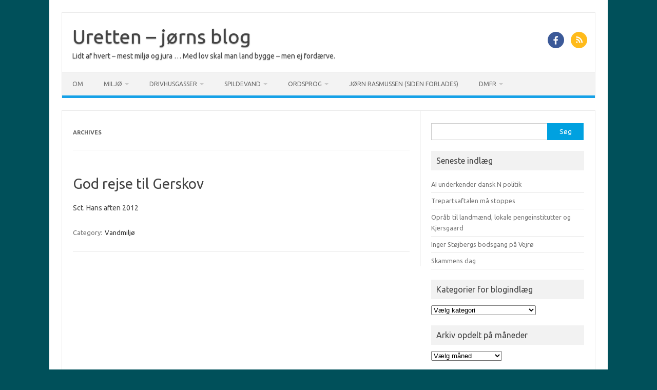

--- FILE ---
content_type: text/html; charset=UTF-8
request_url: https://uretten.dk/type/gallery/
body_size: 15735
content:
<!DOCTYPE html>
<!--[if IE 7]>
<html class="ie ie7" lang="da-DK">
<![endif]-->
<!--[if IE 8]>
<html class="ie ie8" lang="da-DK">
<![endif]-->
<!--[if !(IE 7) | !(IE 8)  ]><!-->
<html lang="da-DK">
<!--<![endif]-->
<head>
<meta charset="UTF-8">
<meta name="viewport" content="width=device-width, initial-scale=1">
<link rel="profile" href="https://gmpg.org/xfn/11">
<link rel="pingback" href="https://uretten.dk/xmlrpc.php" />
<!--[if lt IE 9]>
<script src="https://uretten.dk/wp-content/themes/iconic-one/js/html5.js" type="text/javascript"></script>
<![endif]-->
<meta name='robots' content='index, follow, max-image-preview:large, max-snippet:-1, max-video-preview:-1' />

	<!-- This site is optimized with the Yoast SEO plugin v26.8 - https://yoast.com/product/yoast-seo-wordpress/ -->
	<title>Galleri Archives - Uretten - jørns blog</title>
	<link rel="canonical" href="https://uretten.dk/type/gallery/" />
	<meta property="og:locale" content="da_DK" />
	<meta property="og:type" content="article" />
	<meta property="og:title" content="Galleri Archives - Uretten - jørns blog" />
	<meta property="og:url" content="https://uretten.dk/type/gallery/" />
	<meta property="og:site_name" content="Uretten - jørns blog" />
	<meta property="og:image" content="https://uretten.dk/wp-content/uploads/2017/09/hotyv-270x300.gif" />
	<meta property="og:image:width" content="270" />
	<meta property="og:image:height" content="300" />
	<meta property="og:image:type" content="image/gif" />
	<meta name="twitter:card" content="summary_large_image" />
	<script type="application/ld+json" class="yoast-schema-graph">{"@context":"https://schema.org","@graph":[{"@type":"CollectionPage","@id":"https://uretten.dk/type/gallery/","url":"https://uretten.dk/type/gallery/","name":"Galleri Archives - Uretten - jørns blog","isPartOf":{"@id":"https://uretten.dk/#website"},"breadcrumb":{"@id":"https://uretten.dk/type/gallery/#breadcrumb"},"inLanguage":"da-DK"},{"@type":"BreadcrumbList","@id":"https://uretten.dk/type/gallery/#breadcrumb","itemListElement":[{"@type":"ListItem","position":1,"name":"Hjem","item":"https://uretten.dk/"},{"@type":"ListItem","position":2,"name":"Galleri"}]},{"@type":"WebSite","@id":"https://uretten.dk/#website","url":"https://uretten.dk/","name":"Uretten - jørns blog","description":"Lidt af hvert - mest miljø og jura ... Med lov skal man land bygge - men ej fordærve.","publisher":{"@id":"https://uretten.dk/#/schema/person/0c0bcc57d60c11cad712a0ed471e4ccf"},"potentialAction":[{"@type":"SearchAction","target":{"@type":"EntryPoint","urlTemplate":"https://uretten.dk/?s={search_term_string}"},"query-input":{"@type":"PropertyValueSpecification","valueRequired":true,"valueName":"search_term_string"}}],"inLanguage":"da-DK"},{"@type":["Person","Organization"],"@id":"https://uretten.dk/#/schema/person/0c0bcc57d60c11cad712a0ed471e4ccf","name":"Jørn Rasmussen (admin)","image":{"@type":"ImageObject","inLanguage":"da-DK","@id":"https://uretten.dk/#/schema/person/image/","url":"https://uretten.dk/wp-content/uploads/Jorn-Rasmussen-45x35-stakit-baggrund.jpg","contentUrl":"https://uretten.dk/wp-content/uploads/Jorn-Rasmussen-45x35-stakit-baggrund.jpg","width":420,"height":526,"caption":"Jørn Rasmussen (admin)"},"logo":{"@id":"https://uretten.dk/#/schema/person/image/"},"sameAs":["https://www.facebook.com/jornrass/","https://www.youtube.com/channel/UCG9dbPZ5F8HU_Wuu7UxHFLQ"]}]}</script>
	<!-- / Yoast SEO plugin. -->


<link rel='dns-prefetch' href='//fonts.googleapis.com' />
<link rel="alternate" type="application/rss+xml" title="Uretten - jørns blog &raquo; Feed" href="https://uretten.dk/feed/" />
<link rel="alternate" type="application/rss+xml" title="Uretten - jørns blog &raquo;-kommentar-feed" href="https://uretten.dk/comments/feed/" />
<link rel="alternate" type="application/rss+xml" title="Uretten - jørns blog &raquo; Galleri Format Feed" href="https://uretten.dk/type/gallery/feed/" />
<style id='wp-img-auto-sizes-contain-inline-css' type='text/css'>
img:is([sizes=auto i],[sizes^="auto," i]){contain-intrinsic-size:3000px 1500px}
/*# sourceURL=wp-img-auto-sizes-contain-inline-css */
</style>

<style id='wp-emoji-styles-inline-css' type='text/css'>

	img.wp-smiley, img.emoji {
		display: inline !important;
		border: none !important;
		box-shadow: none !important;
		height: 1em !important;
		width: 1em !important;
		margin: 0 0.07em !important;
		vertical-align: -0.1em !important;
		background: none !important;
		padding: 0 !important;
	}
/*# sourceURL=wp-emoji-styles-inline-css */
</style>
<link rel='stylesheet' id='wp-block-library-css' href='https://uretten.dk/wp-includes/css/dist/block-library/style.min.css?ver=8779c51d2197933a972b9f46b18f2f84' type='text/css' media='all' />
<style id='global-styles-inline-css' type='text/css'>
:root{--wp--preset--aspect-ratio--square: 1;--wp--preset--aspect-ratio--4-3: 4/3;--wp--preset--aspect-ratio--3-4: 3/4;--wp--preset--aspect-ratio--3-2: 3/2;--wp--preset--aspect-ratio--2-3: 2/3;--wp--preset--aspect-ratio--16-9: 16/9;--wp--preset--aspect-ratio--9-16: 9/16;--wp--preset--color--black: #000000;--wp--preset--color--cyan-bluish-gray: #abb8c3;--wp--preset--color--white: #ffffff;--wp--preset--color--pale-pink: #f78da7;--wp--preset--color--vivid-red: #cf2e2e;--wp--preset--color--luminous-vivid-orange: #ff6900;--wp--preset--color--luminous-vivid-amber: #fcb900;--wp--preset--color--light-green-cyan: #7bdcb5;--wp--preset--color--vivid-green-cyan: #00d084;--wp--preset--color--pale-cyan-blue: #8ed1fc;--wp--preset--color--vivid-cyan-blue: #0693e3;--wp--preset--color--vivid-purple: #9b51e0;--wp--preset--gradient--vivid-cyan-blue-to-vivid-purple: linear-gradient(135deg,rgb(6,147,227) 0%,rgb(155,81,224) 100%);--wp--preset--gradient--light-green-cyan-to-vivid-green-cyan: linear-gradient(135deg,rgb(122,220,180) 0%,rgb(0,208,130) 100%);--wp--preset--gradient--luminous-vivid-amber-to-luminous-vivid-orange: linear-gradient(135deg,rgb(252,185,0) 0%,rgb(255,105,0) 100%);--wp--preset--gradient--luminous-vivid-orange-to-vivid-red: linear-gradient(135deg,rgb(255,105,0) 0%,rgb(207,46,46) 100%);--wp--preset--gradient--very-light-gray-to-cyan-bluish-gray: linear-gradient(135deg,rgb(238,238,238) 0%,rgb(169,184,195) 100%);--wp--preset--gradient--cool-to-warm-spectrum: linear-gradient(135deg,rgb(74,234,220) 0%,rgb(151,120,209) 20%,rgb(207,42,186) 40%,rgb(238,44,130) 60%,rgb(251,105,98) 80%,rgb(254,248,76) 100%);--wp--preset--gradient--blush-light-purple: linear-gradient(135deg,rgb(255,206,236) 0%,rgb(152,150,240) 100%);--wp--preset--gradient--blush-bordeaux: linear-gradient(135deg,rgb(254,205,165) 0%,rgb(254,45,45) 50%,rgb(107,0,62) 100%);--wp--preset--gradient--luminous-dusk: linear-gradient(135deg,rgb(255,203,112) 0%,rgb(199,81,192) 50%,rgb(65,88,208) 100%);--wp--preset--gradient--pale-ocean: linear-gradient(135deg,rgb(255,245,203) 0%,rgb(182,227,212) 50%,rgb(51,167,181) 100%);--wp--preset--gradient--electric-grass: linear-gradient(135deg,rgb(202,248,128) 0%,rgb(113,206,126) 100%);--wp--preset--gradient--midnight: linear-gradient(135deg,rgb(2,3,129) 0%,rgb(40,116,252) 100%);--wp--preset--font-size--small: 13px;--wp--preset--font-size--medium: 20px;--wp--preset--font-size--large: 36px;--wp--preset--font-size--x-large: 42px;--wp--preset--spacing--20: 0.44rem;--wp--preset--spacing--30: 0.67rem;--wp--preset--spacing--40: 1rem;--wp--preset--spacing--50: 1.5rem;--wp--preset--spacing--60: 2.25rem;--wp--preset--spacing--70: 3.38rem;--wp--preset--spacing--80: 5.06rem;--wp--preset--shadow--natural: 6px 6px 9px rgba(0, 0, 0, 0.2);--wp--preset--shadow--deep: 12px 12px 50px rgba(0, 0, 0, 0.4);--wp--preset--shadow--sharp: 6px 6px 0px rgba(0, 0, 0, 0.2);--wp--preset--shadow--outlined: 6px 6px 0px -3px rgb(255, 255, 255), 6px 6px rgb(0, 0, 0);--wp--preset--shadow--crisp: 6px 6px 0px rgb(0, 0, 0);}:where(.is-layout-flex){gap: 0.5em;}:where(.is-layout-grid){gap: 0.5em;}body .is-layout-flex{display: flex;}.is-layout-flex{flex-wrap: wrap;align-items: center;}.is-layout-flex > :is(*, div){margin: 0;}body .is-layout-grid{display: grid;}.is-layout-grid > :is(*, div){margin: 0;}:where(.wp-block-columns.is-layout-flex){gap: 2em;}:where(.wp-block-columns.is-layout-grid){gap: 2em;}:where(.wp-block-post-template.is-layout-flex){gap: 1.25em;}:where(.wp-block-post-template.is-layout-grid){gap: 1.25em;}.has-black-color{color: var(--wp--preset--color--black) !important;}.has-cyan-bluish-gray-color{color: var(--wp--preset--color--cyan-bluish-gray) !important;}.has-white-color{color: var(--wp--preset--color--white) !important;}.has-pale-pink-color{color: var(--wp--preset--color--pale-pink) !important;}.has-vivid-red-color{color: var(--wp--preset--color--vivid-red) !important;}.has-luminous-vivid-orange-color{color: var(--wp--preset--color--luminous-vivid-orange) !important;}.has-luminous-vivid-amber-color{color: var(--wp--preset--color--luminous-vivid-amber) !important;}.has-light-green-cyan-color{color: var(--wp--preset--color--light-green-cyan) !important;}.has-vivid-green-cyan-color{color: var(--wp--preset--color--vivid-green-cyan) !important;}.has-pale-cyan-blue-color{color: var(--wp--preset--color--pale-cyan-blue) !important;}.has-vivid-cyan-blue-color{color: var(--wp--preset--color--vivid-cyan-blue) !important;}.has-vivid-purple-color{color: var(--wp--preset--color--vivid-purple) !important;}.has-black-background-color{background-color: var(--wp--preset--color--black) !important;}.has-cyan-bluish-gray-background-color{background-color: var(--wp--preset--color--cyan-bluish-gray) !important;}.has-white-background-color{background-color: var(--wp--preset--color--white) !important;}.has-pale-pink-background-color{background-color: var(--wp--preset--color--pale-pink) !important;}.has-vivid-red-background-color{background-color: var(--wp--preset--color--vivid-red) !important;}.has-luminous-vivid-orange-background-color{background-color: var(--wp--preset--color--luminous-vivid-orange) !important;}.has-luminous-vivid-amber-background-color{background-color: var(--wp--preset--color--luminous-vivid-amber) !important;}.has-light-green-cyan-background-color{background-color: var(--wp--preset--color--light-green-cyan) !important;}.has-vivid-green-cyan-background-color{background-color: var(--wp--preset--color--vivid-green-cyan) !important;}.has-pale-cyan-blue-background-color{background-color: var(--wp--preset--color--pale-cyan-blue) !important;}.has-vivid-cyan-blue-background-color{background-color: var(--wp--preset--color--vivid-cyan-blue) !important;}.has-vivid-purple-background-color{background-color: var(--wp--preset--color--vivid-purple) !important;}.has-black-border-color{border-color: var(--wp--preset--color--black) !important;}.has-cyan-bluish-gray-border-color{border-color: var(--wp--preset--color--cyan-bluish-gray) !important;}.has-white-border-color{border-color: var(--wp--preset--color--white) !important;}.has-pale-pink-border-color{border-color: var(--wp--preset--color--pale-pink) !important;}.has-vivid-red-border-color{border-color: var(--wp--preset--color--vivid-red) !important;}.has-luminous-vivid-orange-border-color{border-color: var(--wp--preset--color--luminous-vivid-orange) !important;}.has-luminous-vivid-amber-border-color{border-color: var(--wp--preset--color--luminous-vivid-amber) !important;}.has-light-green-cyan-border-color{border-color: var(--wp--preset--color--light-green-cyan) !important;}.has-vivid-green-cyan-border-color{border-color: var(--wp--preset--color--vivid-green-cyan) !important;}.has-pale-cyan-blue-border-color{border-color: var(--wp--preset--color--pale-cyan-blue) !important;}.has-vivid-cyan-blue-border-color{border-color: var(--wp--preset--color--vivid-cyan-blue) !important;}.has-vivid-purple-border-color{border-color: var(--wp--preset--color--vivid-purple) !important;}.has-vivid-cyan-blue-to-vivid-purple-gradient-background{background: var(--wp--preset--gradient--vivid-cyan-blue-to-vivid-purple) !important;}.has-light-green-cyan-to-vivid-green-cyan-gradient-background{background: var(--wp--preset--gradient--light-green-cyan-to-vivid-green-cyan) !important;}.has-luminous-vivid-amber-to-luminous-vivid-orange-gradient-background{background: var(--wp--preset--gradient--luminous-vivid-amber-to-luminous-vivid-orange) !important;}.has-luminous-vivid-orange-to-vivid-red-gradient-background{background: var(--wp--preset--gradient--luminous-vivid-orange-to-vivid-red) !important;}.has-very-light-gray-to-cyan-bluish-gray-gradient-background{background: var(--wp--preset--gradient--very-light-gray-to-cyan-bluish-gray) !important;}.has-cool-to-warm-spectrum-gradient-background{background: var(--wp--preset--gradient--cool-to-warm-spectrum) !important;}.has-blush-light-purple-gradient-background{background: var(--wp--preset--gradient--blush-light-purple) !important;}.has-blush-bordeaux-gradient-background{background: var(--wp--preset--gradient--blush-bordeaux) !important;}.has-luminous-dusk-gradient-background{background: var(--wp--preset--gradient--luminous-dusk) !important;}.has-pale-ocean-gradient-background{background: var(--wp--preset--gradient--pale-ocean) !important;}.has-electric-grass-gradient-background{background: var(--wp--preset--gradient--electric-grass) !important;}.has-midnight-gradient-background{background: var(--wp--preset--gradient--midnight) !important;}.has-small-font-size{font-size: var(--wp--preset--font-size--small) !important;}.has-medium-font-size{font-size: var(--wp--preset--font-size--medium) !important;}.has-large-font-size{font-size: var(--wp--preset--font-size--large) !important;}.has-x-large-font-size{font-size: var(--wp--preset--font-size--x-large) !important;}
/*# sourceURL=global-styles-inline-css */
</style>

<style id='classic-theme-styles-inline-css' type='text/css'>
/*! This file is auto-generated */
.wp-block-button__link{color:#fff;background-color:#32373c;border-radius:9999px;box-shadow:none;text-decoration:none;padding:calc(.667em + 2px) calc(1.333em + 2px);font-size:1.125em}.wp-block-file__button{background:#32373c;color:#fff;text-decoration:none}
/*# sourceURL=/wp-includes/css/classic-themes.min.css */
</style>
<link rel='stylesheet' id='jquery-smooth-scroll-css' href='https://uretten.dk/wp-content/plugins/jquery-smooth-scroll/css/style.css?ver=1.4.5' type='text/css' media='all' />
<link rel='stylesheet' id='searchandfilter-css' href='https://uretten.dk/wp-content/plugins/search-filter/style.css?ver=1' type='text/css' media='all' />
<link rel='stylesheet' id='themonic-fonts-css' href='https://fonts.googleapis.com/css?family=Ubuntu%3A400%2C700&#038;subset=latin%2Clatin-ext' type='text/css' media='all' />
<link rel='stylesheet' id='themonic-style-css' href='https://uretten.dk/wp-content/themes/iconic-one/style.css?ver=2.4' type='text/css' media='all' />
<link rel='stylesheet' id='custom-style-css' href='https://uretten.dk/wp-content/themes/iconic-one/custom.css?ver=8779c51d2197933a972b9f46b18f2f84' type='text/css' media='all' />
<script type="text/javascript" src="https://uretten.dk/wp-includes/js/jquery/jquery.min.js?ver=3.7.1" id="jquery-core-js"></script>
<script type="text/javascript" src="https://uretten.dk/wp-includes/js/jquery/jquery-migrate.min.js?ver=3.4.1" id="jquery-migrate-js"></script>
<link rel="https://api.w.org/" href="https://uretten.dk/wp-json/" /><link rel="EditURI" type="application/rsd+xml" title="RSD" href="https://uretten.dk/xmlrpc.php?rsd" />
<script type="text/javascript">
(function(url){
	if(/(?:Chrome\/26\.0\.1410\.63 Safari\/537\.31|WordfenceTestMonBot)/.test(navigator.userAgent)){ return; }
	var addEvent = function(evt, handler) {
		if (window.addEventListener) {
			document.addEventListener(evt, handler, false);
		} else if (window.attachEvent) {
			document.attachEvent('on' + evt, handler);
		}
	};
	var removeEvent = function(evt, handler) {
		if (window.removeEventListener) {
			document.removeEventListener(evt, handler, false);
		} else if (window.detachEvent) {
			document.detachEvent('on' + evt, handler);
		}
	};
	var evts = 'contextmenu dblclick drag dragend dragenter dragleave dragover dragstart drop keydown keypress keyup mousedown mousemove mouseout mouseover mouseup mousewheel scroll'.split(' ');
	var logHuman = function() {
		if (window.wfLogHumanRan) { return; }
		window.wfLogHumanRan = true;
		var wfscr = document.createElement('script');
		wfscr.type = 'text/javascript';
		wfscr.async = true;
		wfscr.src = url + '&r=' + Math.random();
		(document.getElementsByTagName('head')[0]||document.getElementsByTagName('body')[0]).appendChild(wfscr);
		for (var i = 0; i < evts.length; i++) {
			removeEvent(evts[i], logHuman);
		}
	};
	for (var i = 0; i < evts.length; i++) {
		addEvent(evts[i], logHuman);
	}
})('//uretten.dk/?wordfence_lh=1&hid=25CEF6C66ACBC27DF662160957FB8E70');
</script><style type="text/css" id="custom-background-css">
body.custom-background { background-color: #00505a; }
</style>
	</head>
<body data-rsssl=1 class="archive tax-post_format term-post-format-gallery term-13 custom-background wp-theme-iconic-one sp-easy-accordion-enabled custom-font-enabled single-author hfeed">
<div id="page" class="site">
	<a class="skip-link screen-reader-text" href="#main" title="Skip to content">Skip to content</a>
	<header id="masthead" class="site-header" role="banner">
					<div class="io-title-description">
			<a href="https://uretten.dk/" title="Uretten &#8211; jørns blog" rel="home">Uretten &#8211; jørns blog</a>
				<br .../> 
								 <div class="site-description">Lidt af hvert &#8211; mest miljø og jura &#8230; Med lov skal man land bygge &#8211; men ej fordærve.</div>
						</div>
								<div class="socialmedia">
											<a href="https://www.facebook.com/jornrasmussen.nb/" target="_blank"><img src="https://uretten.dk/wp-content/themes/iconic-one/img/facebook.png" alt="Follow us on Facebook"/></a>
															<a class="rss" href="http://jornrasmussen.dk/" target="_blank"><img src="https://uretten.dk/wp-content/themes/iconic-one/img/rss.png" alt="Follow us on rss"/></a>			
					</div>
					
		
		<nav id="site-navigation" class="themonic-nav" role="navigation">
		<button class="menu-toggle" aria-controls="menu-top" aria-expanded="false">Menu<label class="iomenu">
  <div class="iolines"></div>
  <div class="iolines"></div>
  <div class="iolines"></div>
</label></button>
			<ul id="menu-top" class="nav-menu"><li id="menu-item-5861" class="menu-item menu-item-type-post_type menu-item-object-page menu-item-5861"><a href="https://uretten.dk/about/">Om</a></li>
<li id="menu-item-5862" class="menu-item menu-item-type-post_type menu-item-object-page menu-item-has-children menu-item-5862"><a href="https://uretten.dk/miljo/">Miljø</a>
<ul class="sub-menu">
	<li id="menu-item-5863" class="menu-item menu-item-type-post_type menu-item-object-page menu-item-5863"><a href="https://uretten.dk/omkring-fiskevandsdirektivet/">Omkring Fiskevandsdirektivet</a></li>
	<li id="menu-item-5864" class="menu-item menu-item-type-post_type menu-item-object-page menu-item-5864"><a href="https://uretten.dk/miljo/kvaelstofkrigen/">Kvælstofkrigen</a></li>
	<li id="menu-item-5865" class="menu-item menu-item-type-post_type menu-item-object-page menu-item-5865"><a href="https://uretten.dk/faktaboks/">Faktaboks</a></li>
	<li id="menu-item-5866" class="menu-item menu-item-type-post_type menu-item-object-page menu-item-5866"><a href="https://uretten.dk/borgerne-kontra-embedsstanden/">Borgerne kontra embedsstanden</a></li>
	<li id="menu-item-5867" class="menu-item menu-item-type-post_type menu-item-object-page menu-item-5867"><a href="https://uretten.dk/miljo/svindel-magtmisbrug-miljoeministreriet/">Svindel og magtmisbrug i miljøministreriet</a></li>
	<li id="menu-item-5868" class="menu-item menu-item-type-post_type menu-item-object-page menu-item-5868"><a href="https://uretten.dk/braemmesagen/">Bræmmesagen</a></li>
	<li id="menu-item-5869" class="menu-item menu-item-type-post_type menu-item-object-page menu-item-5869"><a href="https://uretten.dk/miljoehensyn/miljoepolitik-pro-contra/">Miljøpolitik pro et contra</a></li>
</ul>
</li>
<li id="menu-item-5870" class="menu-item menu-item-type-post_type menu-item-object-page menu-item-has-children menu-item-5870"><a href="https://uretten.dk/dmu2/drivhusgasser/">Drivhusgasser</a>
<ul class="sub-menu">
	<li id="menu-item-5871" class="menu-item menu-item-type-post_type menu-item-object-page menu-item-5871"><a href="https://uretten.dk/miljo/lagring-af-co2/">Rundt omkring CO2</a></li>
	<li id="menu-item-5872" class="menu-item menu-item-type-post_type menu-item-object-page menu-item-5872"><a href="https://uretten.dk/dmu2/grundvandsbeskyttelse/">Grundvandsbeskyttelse</a></li>
	<li id="menu-item-5873" class="menu-item menu-item-type-post_type menu-item-object-page menu-item-5873"><a href="https://uretten.dk/link-til-artikler-om-klimaet/">Link til artikler om klimaet og kvælstof</a></li>
</ul>
</li>
<li id="menu-item-5874" class="menu-item menu-item-type-post_type menu-item-object-page menu-item-has-children menu-item-5874"><a href="https://uretten.dk/spildevand/">Spildevand</a>
<ul class="sub-menu">
	<li id="menu-item-5875" class="menu-item menu-item-type-post_type menu-item-object-page menu-item-5875"><a href="https://uretten.dk/dmu2/rodzonemetoden/">Rodzonemetoden</a></li>
	<li id="menu-item-5876" class="menu-item menu-item-type-post_type menu-item-object-page menu-item-5876"><a href="https://uretten.dk/dmu2/rodzoneeksempler/">Gode og dårlige eksempler på rodzoneanlæg</a></li>
	<li id="menu-item-5877" class="menu-item menu-item-type-post_type menu-item-object-page menu-item-5877"><a href="https://uretten.dk/erfaring-med-groen-rensning/">Erfaring med grøn rensning</a></li>
</ul>
</li>
<li id="menu-item-5879" class="menu-item menu-item-type-post_type menu-item-object-page menu-item-has-children menu-item-5879"><a href="https://uretten.dk/ordsprog/">Ordsprog</a>
<ul class="sub-menu">
	<li id="menu-item-5880" class="menu-item menu-item-type-post_type menu-item-object-page menu-item-5880"><a href="https://uretten.dk/ordsprog-fra-1977/">Ordsprog fra 1977</a></li>
	<li id="menu-item-5878" class="menu-item menu-item-type-post_type menu-item-object-page menu-item-5878"><a href="https://uretten.dk/citater-om-islamisme/">Citater om islam(isme)</a></li>
	<li id="menu-item-5881" class="menu-item menu-item-type-post_type menu-item-object-page menu-item-5881"><a href="https://uretten.dk/eu-diverse-artikler/citater-europadebatten/">Citater i europadebatten</a></li>
	<li id="menu-item-5882" class="menu-item menu-item-type-post_type menu-item-object-page menu-item-5882"><a href="https://uretten.dk/at-omgaa-kvinder-praester-og-journalister/">At omgå Kvinder, Præster og Journalister</a></li>
	<li id="menu-item-5883" class="menu-item menu-item-type-post_type menu-item-object-page menu-item-5883"><a href="https://uretten.dk/politiske-faldgrupper/">Politiske faldgrupper</a></li>
	<li id="menu-item-5884" class="menu-item menu-item-type-post_type menu-item-object-page menu-item-5884"><a href="https://uretten.dk/de-fem-politikertyper/">De fem politikertyper</a></li>
	<li id="menu-item-5885" class="menu-item menu-item-type-post_type menu-item-object-page menu-item-5885"><a href="https://uretten.dk/andre-mener/">Andre mener – lidt af hvert</a></li>
	<li id="menu-item-5886" class="menu-item menu-item-type-post_type menu-item-object-page menu-item-5886"><a href="https://uretten.dk/miljoebevaegelsen-er-startet-af-de-intellektuelle/">Miljøbevægelsen er startet af de intellektuelle</a></li>
	<li id="menu-item-5887" class="menu-item menu-item-type-post_type menu-item-object-page menu-item-5887"><a href="https://uretten.dk/aldrig-har-saa-faa-slidt-saa-haardt-for-saa-mange/">Aldrig har så få slidt så hårdt for så mange</a></li>
	<li id="menu-item-5889" class="menu-item menu-item-type-post_type menu-item-object-page menu-item-5889"><a href="https://uretten.dk/miljo/akademisk-deroute/">Flemming Juncker</a></li>
	<li id="menu-item-5891" class="menu-item menu-item-type-post_type menu-item-object-page menu-item-5891"><a href="https://uretten.dk/jens-jackie-jensen/">Jens Jackie Jensen</a></li>
	<li id="menu-item-5890" class="menu-item menu-item-type-post_type menu-item-object-page menu-item-5890"><a href="https://uretten.dk/lars-tvede/">Lars Tvede</a></li>
	<li id="menu-item-5888" class="menu-item menu-item-type-post_type menu-item-object-page menu-item-5888"><a href="https://uretten.dk/poul-vejby-soerensen/">Poul Vejby-Sørensen</a></li>
	<li id="menu-item-5893" class="menu-item menu-item-type-custom menu-item-object-custom menu-item-5893"><a href="https://steen-steensen.dk/">Steen Steensen</a></li>
</ul>
</li>
<li id="menu-item-5892" class="menu-item menu-item-type-custom menu-item-object-custom menu-item-5892"><a href="https://jornrasmussen.dk/">Jørn Rasmussen (siden forlades)</a></li>
<li id="menu-item-5894" class="menu-item menu-item-type-custom menu-item-object-custom menu-item-has-children menu-item-5894"><a href="https://uretten.dk/dmfr/">DMFR</a>
<ul class="sub-menu">
	<li id="menu-item-5895" class="menu-item menu-item-type-custom menu-item-object-custom menu-item-5895"><a href="https://uretten.dk/er-en-folkevalgt-ven-eller-fjende/">Er en folkevalgt ven eller fjende</a></li>
	<li id="menu-item-5896" class="menu-item menu-item-type-custom menu-item-object-custom menu-item-5896"><a href="https://uretten.dk/antipolitisk-parti/">Antipolitisk parti</a></li>
	<li id="menu-item-5897" class="menu-item menu-item-type-custom menu-item-object-custom menu-item-5897"><a href="https://uretten.dk/boernepasning">Børnepasning</a></li>
	<li id="menu-item-5899" class="menu-item menu-item-type-custom menu-item-object-custom menu-item-5899"><a href="https://uretten.dk/folkeskolen">Folkeskolen</a></li>
	<li id="menu-item-5989" class="menu-item menu-item-type-custom menu-item-object-custom menu-item-5989"><a href="https://uretten.dk/saet-skolerne-fri/">Sæt skolerne fri</a></li>
	<li id="menu-item-5900" class="menu-item menu-item-type-custom menu-item-object-custom menu-item-5900"><a href="https://uretten.dk/aeldrepolitik">Ældrepolitik</a></li>
	<li id="menu-item-5901" class="menu-item menu-item-type-custom menu-item-object-custom menu-item-5901"><a href="https://uretten.dk/erhvervspolitik">Erhvervspolitik</a></li>
	<li id="menu-item-5902" class="menu-item menu-item-type-custom menu-item-object-custom menu-item-5902"><a href="https://uretten.dk/en-kommunes-stoerrelse">En kommunes størrelse</a></li>
	<li id="menu-item-5903" class="menu-item menu-item-type-custom menu-item-object-custom menu-item-5903"><a href="https://uretten.dk/kommuneplaner">Kommuneplaner</a></li>
	<li id="menu-item-5904" class="menu-item menu-item-type-custom menu-item-object-custom menu-item-5904"><a href="https://uretten.dk/miljoehensyn">Miljøhensyn</a></li>
	<li id="menu-item-5905" class="menu-item menu-item-type-custom menu-item-object-custom menu-item-5905"><a href="https://uretten.dk/spildevand-2">Spildevand KV13</a></li>
	<li id="menu-item-5906" class="menu-item menu-item-type-custom menu-item-object-custom menu-item-5906"><a href="https://uretten.dk/direkte-demokrati">Direkte Demokrati</a></li>
	<li id="menu-item-5907" class="menu-item menu-item-type-custom menu-item-object-custom menu-item-5907"><a href="https://uretten.dk/kontakt-2">Kontakt KV13</a></li>
	<li id="menu-item-5908" class="menu-item menu-item-type-custom menu-item-object-custom menu-item-5908"><a href="https://uretten.dk/dokumenter-fra-nbvo-dk">Dokumenter fra NBVO</a></li>
	<li id="menu-item-5909" class="menu-item menu-item-type-custom menu-item-object-custom menu-item-5909"><a href="https://uretten.dk/wp-admin">Login</a></li>
</ul>
</li>
</ul>		</nav><!-- #site-navigation -->
		<div class="clear"></div>
	</header><!-- #masthead -->
<div id="main" class="wrapper">
	<section id="primary" class="site-content">
		<div id="content" role="main">

					<header class="archive-header">
				<h1 class="archive-title">Archives</h1>
			</header><!-- .archive-header -->

			
	<article id="post-1118" class="post-1118 post type-post status-publish format-gallery hentry category-vandmilj post_format-post-format-gallery">
				<header class="entry-header">
						<h2 class="entry-title">
				<a href="https://uretten.dk/god-rejse-til-gerskov/" title="Permalink to God rejse til Gerskov" rel="bookmark">God rejse til Gerskov</a>
			</h2>
											
		</header><!-- .entry-header -->

									<div class="entry-summary">
				<!-- Ico nic One home page thumbnail with custom excerpt -->
			<div class="excerpt-thumb">
					</div>
			<p>Sct. Hans aften 2012 &nbsp;</p>
		</div><!-- .entry-summary -->
			
				
	<footer class="entry-meta">
					<span>Category: <a href="https://uretten.dk/category/vandmilj%c3%b8/" rel="category tag">Vandmiljø</a></span>
								<span></span>
			
           						</footer><!-- .entry-meta -->
	</article><!-- #post -->

		
		</div><!-- #content -->
	</section><!-- #primary -->


			<div id="secondary" class="widget-area" role="complementary">
			<aside id="search-2" class="widget widget_search"><form role="search" method="get" id="searchform" class="searchform" action="https://uretten.dk/">
				<div>
					<label class="screen-reader-text" for="s">Søg efter:</label>
					<input type="text" value="" name="s" id="s" />
					<input type="submit" id="searchsubmit" value="Søg" />
				</div>
			</form></aside>
		<aside id="recent-posts-2" class="widget widget_recent_entries">
		<p class="widget-title">Seneste indlæg</p>
		<ul>
											<li>
					<a href="https://uretten.dk/ai-underkender-dansk-n-politik/">AI underkender dansk N politik</a>
									</li>
											<li>
					<a href="https://uretten.dk/trepartsaftalen-maa-stoppes/">Trepartsaftalen må stoppes</a>
									</li>
											<li>
					<a href="https://uretten.dk/opraab-til-landmaend-lokale-pengeinstitutter-og-kjersgaard/">Opråb til landmænd, lokale pengeinstitutter og Kjersgaard</a>
									</li>
											<li>
					<a href="https://uretten.dk/inger-stoejbergs-bodsgang-paa-vejroe/">Inger Støjbergs bodsgang på Vejrø</a>
									</li>
											<li>
					<a href="https://uretten.dk/skammens-dag/">Skammens dag</a>
									</li>
					</ul>

		</aside><aside id="categories-2" class="widget widget_categories"><p class="widget-title">Kategorier for blogindlæg</p><form action="https://uretten.dk" method="get"><label class="screen-reader-text" for="cat">Kategorier for blogindlæg</label><select  name='cat' id='cat' class='postform'>
	<option value='-1'>Vælg kategori</option>
	<option class="level-0" value="32">Affaldspolitik&nbsp;&nbsp;(4)</option>
	<option class="level-0" value="23">Afviste (primært JP)&nbsp;&nbsp;(4)</option>
	<option class="level-0" value="17">Bæredygtigt Landbrug&nbsp;&nbsp;(16)</option>
	<option class="level-0" value="31">Demokratiske udfordringer&nbsp;&nbsp;(10)</option>
	<option class="level-0" value="30">Effektivt Landbrug&nbsp;&nbsp;(51)</option>
	<option class="level-0" value="20">EU&nbsp;&nbsp;(3)</option>
	<option class="level-0" value="35">Familien&nbsp;&nbsp;(2)</option>
	<option class="level-0" value="24">Folkevandring&nbsp;&nbsp;(6)</option>
	<option class="level-0" value="1">Ikke kategoriseret&nbsp;&nbsp;(3)</option>
	<option class="level-0" value="33">Jura&nbsp;&nbsp;(4)</option>
	<option class="level-0" value="34">Kvælstofrelateret&nbsp;&nbsp;(16)</option>
	<option class="level-0" value="6">Makholmsagen&nbsp;&nbsp;(5)</option>
	<option class="level-0" value="11">Miljøplanlægning&nbsp;&nbsp;(47)</option>
	<option class="level-0" value="16">Miljøpolitik&nbsp;&nbsp;(109)</option>
	<option class="level-0" value="14">Politik&nbsp;&nbsp;(48)</option>
	<option class="level-0" value="7">Vandmiljø&nbsp;&nbsp;(52)</option>
</select>
</form><script type="text/javascript">
/* <![CDATA[ */

( ( dropdownId ) => {
	const dropdown = document.getElementById( dropdownId );
	function onSelectChange() {
		setTimeout( () => {
			if ( 'escape' === dropdown.dataset.lastkey ) {
				return;
			}
			if ( dropdown.value && parseInt( dropdown.value ) > 0 && dropdown instanceof HTMLSelectElement ) {
				dropdown.parentElement.submit();
			}
		}, 250 );
	}
	function onKeyUp( event ) {
		if ( 'Escape' === event.key ) {
			dropdown.dataset.lastkey = 'escape';
		} else {
			delete dropdown.dataset.lastkey;
		}
	}
	function onClick() {
		delete dropdown.dataset.lastkey;
	}
	dropdown.addEventListener( 'keyup', onKeyUp );
	dropdown.addEventListener( 'click', onClick );
	dropdown.addEventListener( 'change', onSelectChange );
})( "cat" );

//# sourceURL=WP_Widget_Categories%3A%3Awidget
/* ]]> */
</script>
</aside><aside id="archives-2" class="widget widget_archive"><p class="widget-title">Arkiv opdelt på måneder</p>		<label class="screen-reader-text" for="archives-dropdown-2">Arkiv opdelt på måneder</label>
		<select id="archives-dropdown-2" name="archive-dropdown">
			
			<option value="">Vælg måned</option>
				<option value='https://uretten.dk/2025/12/'> december 2025 &nbsp;(1)</option>
	<option value='https://uretten.dk/2025/10/'> oktober 2025 &nbsp;(1)</option>
	<option value='https://uretten.dk/2025/07/'> juli 2025 &nbsp;(2)</option>
	<option value='https://uretten.dk/2025/06/'> juni 2025 &nbsp;(1)</option>
	<option value='https://uretten.dk/2025/03/'> marts 2025 &nbsp;(1)</option>
	<option value='https://uretten.dk/2025/02/'> februar 2025 &nbsp;(1)</option>
	<option value='https://uretten.dk/2024/12/'> december 2024 &nbsp;(1)</option>
	<option value='https://uretten.dk/2024/11/'> november 2024 &nbsp;(2)</option>
	<option value='https://uretten.dk/2024/10/'> oktober 2024 &nbsp;(2)</option>
	<option value='https://uretten.dk/2024/07/'> juli 2024 &nbsp;(1)</option>
	<option value='https://uretten.dk/2024/06/'> juni 2024 &nbsp;(1)</option>
	<option value='https://uretten.dk/2024/05/'> maj 2024 &nbsp;(1)</option>
	<option value='https://uretten.dk/2024/01/'> januar 2024 &nbsp;(1)</option>
	<option value='https://uretten.dk/2023/12/'> december 2023 &nbsp;(2)</option>
	<option value='https://uretten.dk/2023/11/'> november 2023 &nbsp;(1)</option>
	<option value='https://uretten.dk/2023/09/'> september 2023 &nbsp;(1)</option>
	<option value='https://uretten.dk/2023/07/'> juli 2023 &nbsp;(1)</option>
	<option value='https://uretten.dk/2023/06/'> juni 2023 &nbsp;(2)</option>
	<option value='https://uretten.dk/2023/05/'> maj 2023 &nbsp;(1)</option>
	<option value='https://uretten.dk/2023/04/'> april 2023 &nbsp;(1)</option>
	<option value='https://uretten.dk/2023/03/'> marts 2023 &nbsp;(1)</option>
	<option value='https://uretten.dk/2023/02/'> februar 2023 &nbsp;(2)</option>
	<option value='https://uretten.dk/2023/01/'> januar 2023 &nbsp;(1)</option>
	<option value='https://uretten.dk/2022/11/'> november 2022 &nbsp;(1)</option>
	<option value='https://uretten.dk/2022/10/'> oktober 2022 &nbsp;(1)</option>
	<option value='https://uretten.dk/2022/08/'> august 2022 &nbsp;(1)</option>
	<option value='https://uretten.dk/2022/05/'> maj 2022 &nbsp;(1)</option>
	<option value='https://uretten.dk/2022/04/'> april 2022 &nbsp;(1)</option>
	<option value='https://uretten.dk/2022/03/'> marts 2022 &nbsp;(1)</option>
	<option value='https://uretten.dk/2021/12/'> december 2021 &nbsp;(2)</option>
	<option value='https://uretten.dk/2021/10/'> oktober 2021 &nbsp;(1)</option>
	<option value='https://uretten.dk/2021/09/'> september 2021 &nbsp;(1)</option>
	<option value='https://uretten.dk/2021/06/'> juni 2021 &nbsp;(2)</option>
	<option value='https://uretten.dk/2021/05/'> maj 2021 &nbsp;(1)</option>
	<option value='https://uretten.dk/2021/04/'> april 2021 &nbsp;(1)</option>
	<option value='https://uretten.dk/2021/03/'> marts 2021 &nbsp;(1)</option>
	<option value='https://uretten.dk/2021/02/'> februar 2021 &nbsp;(4)</option>
	<option value='https://uretten.dk/2021/01/'> januar 2021 &nbsp;(4)</option>
	<option value='https://uretten.dk/2020/12/'> december 2020 &nbsp;(1)</option>
	<option value='https://uretten.dk/2020/11/'> november 2020 &nbsp;(5)</option>
	<option value='https://uretten.dk/2020/10/'> oktober 2020 &nbsp;(1)</option>
	<option value='https://uretten.dk/2020/08/'> august 2020 &nbsp;(1)</option>
	<option value='https://uretten.dk/2020/07/'> juli 2020 &nbsp;(1)</option>
	<option value='https://uretten.dk/2020/06/'> juni 2020 &nbsp;(1)</option>
	<option value='https://uretten.dk/2020/05/'> maj 2020 &nbsp;(1)</option>
	<option value='https://uretten.dk/2020/04/'> april 2020 &nbsp;(1)</option>
	<option value='https://uretten.dk/2020/02/'> februar 2020 &nbsp;(2)</option>
	<option value='https://uretten.dk/2020/01/'> januar 2020 &nbsp;(1)</option>
	<option value='https://uretten.dk/2019/12/'> december 2019 &nbsp;(3)</option>
	<option value='https://uretten.dk/2019/11/'> november 2019 &nbsp;(4)</option>
	<option value='https://uretten.dk/2019/10/'> oktober 2019 &nbsp;(3)</option>
	<option value='https://uretten.dk/2019/09/'> september 2019 &nbsp;(1)</option>
	<option value='https://uretten.dk/2019/08/'> august 2019 &nbsp;(4)</option>
	<option value='https://uretten.dk/2019/07/'> juli 2019 &nbsp;(1)</option>
	<option value='https://uretten.dk/2019/06/'> juni 2019 &nbsp;(2)</option>
	<option value='https://uretten.dk/2019/05/'> maj 2019 &nbsp;(2)</option>
	<option value='https://uretten.dk/2019/02/'> februar 2019 &nbsp;(1)</option>
	<option value='https://uretten.dk/2019/01/'> januar 2019 &nbsp;(1)</option>
	<option value='https://uretten.dk/2018/12/'> december 2018 &nbsp;(3)</option>
	<option value='https://uretten.dk/2018/11/'> november 2018 &nbsp;(1)</option>
	<option value='https://uretten.dk/2018/10/'> oktober 2018 &nbsp;(3)</option>
	<option value='https://uretten.dk/2018/09/'> september 2018 &nbsp;(4)</option>
	<option value='https://uretten.dk/2018/08/'> august 2018 &nbsp;(4)</option>
	<option value='https://uretten.dk/2018/07/'> juli 2018 &nbsp;(3)</option>
	<option value='https://uretten.dk/2018/06/'> juni 2018 &nbsp;(4)</option>
	<option value='https://uretten.dk/2018/05/'> maj 2018 &nbsp;(1)</option>
	<option value='https://uretten.dk/2018/04/'> april 2018 &nbsp;(1)</option>
	<option value='https://uretten.dk/2018/03/'> marts 2018 &nbsp;(3)</option>
	<option value='https://uretten.dk/2018/02/'> februar 2018 &nbsp;(2)</option>
	<option value='https://uretten.dk/2018/01/'> januar 2018 &nbsp;(4)</option>
	<option value='https://uretten.dk/2017/11/'> november 2017 &nbsp;(2)</option>
	<option value='https://uretten.dk/2017/10/'> oktober 2017 &nbsp;(1)</option>
	<option value='https://uretten.dk/2017/09/'> september 2017 &nbsp;(2)</option>
	<option value='https://uretten.dk/2017/08/'> august 2017 &nbsp;(1)</option>
	<option value='https://uretten.dk/2017/07/'> juli 2017 &nbsp;(2)</option>
	<option value='https://uretten.dk/2017/06/'> juni 2017 &nbsp;(2)</option>
	<option value='https://uretten.dk/2017/05/'> maj 2017 &nbsp;(3)</option>
	<option value='https://uretten.dk/2017/03/'> marts 2017 &nbsp;(1)</option>
	<option value='https://uretten.dk/2017/02/'> februar 2017 &nbsp;(1)</option>
	<option value='https://uretten.dk/2016/12/'> december 2016 &nbsp;(1)</option>
	<option value='https://uretten.dk/2016/11/'> november 2016 &nbsp;(2)</option>
	<option value='https://uretten.dk/2016/10/'> oktober 2016 &nbsp;(1)</option>
	<option value='https://uretten.dk/2016/09/'> september 2016 &nbsp;(1)</option>
	<option value='https://uretten.dk/2016/08/'> august 2016 &nbsp;(1)</option>
	<option value='https://uretten.dk/2016/06/'> juni 2016 &nbsp;(2)</option>
	<option value='https://uretten.dk/2016/05/'> maj 2016 &nbsp;(3)</option>
	<option value='https://uretten.dk/2016/04/'> april 2016 &nbsp;(2)</option>
	<option value='https://uretten.dk/2016/03/'> marts 2016 &nbsp;(2)</option>
	<option value='https://uretten.dk/2016/02/'> februar 2016 &nbsp;(1)</option>
	<option value='https://uretten.dk/2016/01/'> januar 2016 &nbsp;(1)</option>
	<option value='https://uretten.dk/2015/12/'> december 2015 &nbsp;(1)</option>
	<option value='https://uretten.dk/2015/10/'> oktober 2015 &nbsp;(3)</option>
	<option value='https://uretten.dk/2015/09/'> september 2015 &nbsp;(1)</option>
	<option value='https://uretten.dk/2015/03/'> marts 2015 &nbsp;(6)</option>
	<option value='https://uretten.dk/2015/02/'> februar 2015 &nbsp;(1)</option>
	<option value='https://uretten.dk/2014/12/'> december 2014 &nbsp;(2)</option>
	<option value='https://uretten.dk/2014/11/'> november 2014 &nbsp;(2)</option>
	<option value='https://uretten.dk/2014/09/'> september 2014 &nbsp;(2)</option>
	<option value='https://uretten.dk/2014/08/'> august 2014 &nbsp;(1)</option>
	<option value='https://uretten.dk/2014/06/'> juni 2014 &nbsp;(2)</option>
	<option value='https://uretten.dk/2014/05/'> maj 2014 &nbsp;(1)</option>
	<option value='https://uretten.dk/2014/03/'> marts 2014 &nbsp;(1)</option>
	<option value='https://uretten.dk/2013/10/'> oktober 2013 &nbsp;(1)</option>
	<option value='https://uretten.dk/2013/08/'> august 2013 &nbsp;(1)</option>
	<option value='https://uretten.dk/2013/06/'> juni 2013 &nbsp;(1)</option>
	<option value='https://uretten.dk/2013/05/'> maj 2013 &nbsp;(2)</option>
	<option value='https://uretten.dk/2012/11/'> november 2012 &nbsp;(1)</option>
	<option value='https://uretten.dk/2012/08/'> august 2012 &nbsp;(1)</option>
	<option value='https://uretten.dk/2012/04/'> april 2012 &nbsp;(2)</option>
	<option value='https://uretten.dk/2012/03/'> marts 2012 &nbsp;(1)</option>
	<option value='https://uretten.dk/2012/02/'> februar 2012 &nbsp;(1)</option>
	<option value='https://uretten.dk/2011/09/'> september 2011 &nbsp;(1)</option>
	<option value='https://uretten.dk/2010/12/'> december 2010 &nbsp;(1)</option>
	<option value='https://uretten.dk/2010/05/'> maj 2010 &nbsp;(1)</option>
	<option value='https://uretten.dk/2007/07/'> juli 2007 &nbsp;(1)</option>
	<option value='https://uretten.dk/1994/01/'> januar 1994 &nbsp;(1)</option>
	<option value='https://uretten.dk/1991/01/'> januar 1991 &nbsp;(2)</option>

		</select>

			<script type="text/javascript">
/* <![CDATA[ */

( ( dropdownId ) => {
	const dropdown = document.getElementById( dropdownId );
	function onSelectChange() {
		setTimeout( () => {
			if ( 'escape' === dropdown.dataset.lastkey ) {
				return;
			}
			if ( dropdown.value ) {
				document.location.href = dropdown.value;
			}
		}, 250 );
	}
	function onKeyUp( event ) {
		if ( 'Escape' === event.key ) {
			dropdown.dataset.lastkey = 'escape';
		} else {
			delete dropdown.dataset.lastkey;
		}
	}
	function onClick() {
		delete dropdown.dataset.lastkey;
	}
	dropdown.addEventListener( 'keyup', onKeyUp );
	dropdown.addEventListener( 'click', onClick );
	dropdown.addEventListener( 'change', onSelectChange );
})( "archives-dropdown-2" );

//# sourceURL=WP_Widget_Archives%3A%3Awidget
/* ]]> */
</script>
</aside><aside id="nav_menu-5" class="widget widget_nav_menu"><p class="widget-title">Diverse</p><div class="menu-diverse-container"><ul id="menu-diverse" class="menu"><li id="menu-item-3630" class="menu-item menu-item-type-post_type menu-item-object-page menu-item-3630"><a href="https://uretten.dk/mc4wp-form-preview/">Tilmelding til nyhedsbrev</a></li>
<li id="menu-item-637" class="menu-item menu-item-type-post_type menu-item-object-page menu-item-637"><a href="https://uretten.dk/ordsprog/">Ordsprog</a></li>
<li id="menu-item-638" class="menu-item menu-item-type-post_type menu-item-object-page menu-item-638"><a href="https://uretten.dk/de-fem-politikertyper/">De fem politikertyper</a></li>
<li id="menu-item-930" class="menu-item menu-item-type-post_type menu-item-object-page menu-item-930"><a href="https://uretten.dk/demokratiets-deroute-i-landsbyerne/">Demokratiets deroute i landsbyerne</a></li>
<li id="menu-item-2136" class="menu-item menu-item-type-post_type menu-item-object-page menu-item-2136"><a href="https://uretten.dk/transport/">Transport</a></li>
<li id="menu-item-3066" class="menu-item menu-item-type-post_type menu-item-object-page menu-item-3066"><a href="https://uretten.dk/indvandringen-til-danmark/" title="Nøglerapport fra Rockwoolfonden 1999">Indvandringen til Danmark</a></li>
<li id="menu-item-640" class="menu-item menu-item-type-post_type menu-item-object-page menu-item-640"><a href="https://uretten.dk/diverse/">Artikler med copyright mv.</a></li>
<li id="menu-item-3492" class="menu-item menu-item-type-post_type menu-item-object-page menu-item-3492"><a href="https://uretten.dk/vdwpoqypiwoja8jlwkr4ar/">Katalog for PDF filer og lydoptagelser</a></li>
<li id="menu-item-4802" class="menu-item menu-item-type-post_type menu-item-object-page menu-item-4802"><a href="https://uretten.dk/bilag-til-trixtank-sagen/">Bilag til trixtank sagen</a></li>
</ul></div></aside><aside id="nav_menu-3" class="widget widget_nav_menu"><p class="widget-title">Miljø</p><div class="menu-miljo-container"><ul id="menu-miljo" class="menu"><li id="menu-item-2214" class="menu-item menu-item-type-post_type menu-item-object-page menu-item-2214"><a href="https://uretten.dk/miljo/korrespondence-med-myndigheder/">Korrespondence med myndigheder</a></li>
<li id="menu-item-1564" class="menu-item menu-item-type-post_type menu-item-object-page menu-item-1564"><a href="https://uretten.dk/dmu2/rodzonemetoden/">Rodzonemetoden</a></li>
<li id="menu-item-74" class="menu-item menu-item-type-post_type menu-item-object-page menu-item-74"><a href="https://uretten.dk/konferenceomvand/">Konference om vandmiljø</a></li>
<li id="menu-item-311" class="menu-item menu-item-type-post_type menu-item-object-page menu-item-311"><a href="https://uretten.dk/dmu2/">DMU – Dybsø Miljø Undersøgelser</a></li>
<li id="menu-item-76" class="menu-item menu-item-type-post_type menu-item-object-page menu-item-76"><a href="https://uretten.dk/borgerne-kontra-embedsstanden/">Borgerne kontra embedsstanden</a></li>
<li id="menu-item-1581" class="menu-item menu-item-type-post_type menu-item-object-page menu-item-1581"><a href="https://uretten.dk/dispensation-for-tomning/" title="Føljeton omkring forlængelse af en dispensation">Dispensation for tømning</a></li>
<li id="menu-item-77" class="menu-item menu-item-type-post_type menu-item-object-page menu-item-77"><a href="https://uretten.dk/opror/">Oprør mod miljøbevægelsen</a></li>
<li id="menu-item-2459" class="menu-item menu-item-type-post_type menu-item-object-page menu-item-2459"><a href="https://uretten.dk/ritts-kritik-af-landbruget-1985/">Ritts kritik af landbruget 1985</a></li>
<li id="menu-item-2467" class="menu-item menu-item-type-post_type menu-item-object-page menu-item-2467"><a href="https://uretten.dk/miljoebevaegelsen-er-startet-af-de-intellektuelle/">Miljøbevægelsen er startet af de intellektuelle</a></li>
<li id="menu-item-213" class="menu-item menu-item-type-custom menu-item-object-custom menu-item-213"><a href="https://uretten.dk/miljo/akademisk-deroute">Den akademiske verdens deroute</a></li>
<li id="menu-item-407" class="menu-item menu-item-type-post_type menu-item-object-page menu-item-407"><a href="https://uretten.dk/erfaring-med-groen-rensning/">Erfaring med grøn rensning</a></li>
<li id="menu-item-633" class="menu-item menu-item-type-post_type menu-item-object-page menu-item-633"><a href="https://uretten.dk/dmu2/drivhusgasser/">Drivhusgasser</a></li>
<li id="menu-item-654" class="menu-item menu-item-type-post_type menu-item-object-page menu-item-654"><a href="https://uretten.dk/dmu2/grundvandsbeskyttelse/">Grundvandsbeskyttelse</a></li>
<li id="menu-item-685" class="menu-item menu-item-type-post_type menu-item-object-page menu-item-685"><a href="https://uretten.dk/miljo/lagring-af-co2/">Rundt omkring CO2</a></li>
<li id="menu-item-774" class="menu-item menu-item-type-post_type menu-item-object-page menu-item-774"><a href="https://uretten.dk/faktaboks/">Faktaboks</a></li>
<li id="menu-item-791" class="menu-item menu-item-type-post_type menu-item-object-page menu-item-791"><a href="https://uretten.dk/miljo/kvaelstofkrigen/">Kvælstofkrigen</a></li>
<li id="menu-item-929" class="menu-item menu-item-type-post_type menu-item-object-page menu-item-929"><a href="https://uretten.dk/demokratiets-deroute-i-landsbyerne/">Demokratiets deroute i landsbyerne</a></li>
<li id="menu-item-1200" class="menu-item menu-item-type-post_type menu-item-object-page menu-item-1200"><a href="https://uretten.dk/kan-ma-fa-en-miljominister-i-tale/">Kan må få en miljøminister i tale</a></li>
</ul></div></aside><aside id="nav_menu-4" class="widget widget_nav_menu"><p class="widget-title">Jura m. v.</p><div class="menu-jura-container"><ul id="menu-jura" class="menu"><li id="menu-item-3465" class="menu-item menu-item-type-post_type menu-item-object-page menu-item-3465"><a href="https://uretten.dk/appelansoegning-anke-landsretsdom/" title="Appelansøgning om anke af en Landsretsdom">Eks på en appelansøgning</a></li>
<li id="menu-item-1777" class="menu-item menu-item-type-post_type menu-item-object-page menu-item-1777"><a href="https://uretten.dk/dommerudnaevnelsesraadet/">Jura – en trussel mod demokratiet</a></li>
<li id="menu-item-105" class="menu-item menu-item-type-post_type menu-item-object-page menu-item-105"><a href="https://uretten.dk/braemmesagen/">Bræmmesagen</a></li>
<li id="menu-item-974" class="menu-item menu-item-type-post_type menu-item-object-page menu-item-has-children menu-item-974"><a href="https://uretten.dk/miljoehensyn/konflikter-omkring-tomning-af-en-trixtank-1-af-3/" title="Konflikter omkring tømning af en trixtank 1 af 3">Trixtankkonflikt 1 af 3</a>
<ul class="sub-menu">
	<li id="menu-item-976" class="menu-item menu-item-type-post_type menu-item-object-page menu-item-976"><a href="https://uretten.dk/miljoehensyn/konflikter-omkring-tomning-af-en-trixtank-2-af-3/" title="Konflikter omkring tømning af en trixtank 2 af 3">Trixtankkonflikt 2 af 3</a></li>
	<li id="menu-item-975" class="menu-item menu-item-type-post_type menu-item-object-page menu-item-975"><a href="https://uretten.dk/miljoehensyn/konflikter-omkring-tomning-af-en-trixtank-3-af-3/" title="Konflikter omkring tømning af en trixtank 3 af 3">Trixtankkonflikt 3 af 3</a></li>
</ul>
</li>
<li id="menu-item-1632" class="menu-item menu-item-type-custom menu-item-object-custom menu-item-1632"><a href="https://uretten.dk/wp-content/uploads/2013/08/Trixtankmosaik.pdf">Avisklip fra trixtankkonflikt</a></li>
<li id="menu-item-979" class="menu-item menu-item-type-post_type menu-item-object-page menu-item-979"><a href="https://uretten.dk/udvalgte-citater-farman/frimurerne/">Frimurerne</a></li>
<li id="menu-item-977" class="menu-item menu-item-type-post_type menu-item-object-page menu-item-977"><a href="https://uretten.dk/udvalgte-citater-farman/frimurernyrup/">FrimurerNyrup</a></li>
<li id="menu-item-978" class="menu-item menu-item-type-post_type menu-item-object-page menu-item-978"><a href="https://uretten.dk/udvalgte-citater-farman/frimurerne-i-eu/">Frimurerne i EU</a></li>
<li id="menu-item-4818" class="menu-item menu-item-type-post_type menu-item-object-page menu-item-4818"><a href="https://uretten.dk/retsvaesenet-paa-vrangen/">Retsvæsenet på vrangen</a></li>
</ul></div></aside><aside id="nav_menu-6" class="widget widget_nav_menu"><p class="widget-title">EU&#8217;s deroute</p><div class="menu-eus-deroute-container"><ul id="menu-eus-deroute" class="menu"><li id="menu-item-1028" class="menu-item menu-item-type-post_type menu-item-object-page menu-item-1028"><a href="https://uretten.dk/eu-diverse-artikler/lillelandsfordelen/">Lillelandsfordelen</a></li>
<li id="menu-item-1040" class="menu-item menu-item-type-post_type menu-item-object-page menu-item-1040"><a href="https://uretten.dk/eu-diverse-artikler/fra-union-til-union/" title="Bent Jensen drager sammenligninger imellem det tidligere Sovjetunionen og E-Unionen">Fra union til union</a></li>
<li id="menu-item-1276" class="menu-item menu-item-type-custom menu-item-object-custom menu-item-1276"><a href="http://jyllands-posten.dk/opinion/kronik/article4897750.ece">Efterår i Europa</a></li>
<li id="menu-item-3132" class="menu-item menu-item-type-post_type menu-item-object-page menu-item-3132"><a href="https://uretten.dk/eu-diverse-artikler/">EU diverse artikler</a></li>
<li id="menu-item-3272" class="menu-item menu-item-type-post_type menu-item-object-page menu-item-3272"><a href="https://uretten.dk/eu-diverse-artikler/citater-europadebatten/">Citater i europadebatten</a></li>
</ul></div></aside><aside id="linkcat-15" class="widget widget_links"><p class="widget-title">Egne genveje</p>
	<ul class='xoxo blogroll'>
<li><a href="http://www.ft.dk/samling/20141/almdel/UL%C3%98/bilag/70/index.htm" title="Materiale til foretræde for Landdistrikter og Øer den 27. januar 2015" target="_blank">Foretræde for Landdistriklter</a></li>
<li><a href="http://www.ft.dk/samling/20141/almdel/miu/bilag/260/index.htm" title="Forespørgsel om kvælstof i miljøudvalget 28, april 2015">Foretræde for Miljøudvalget</a></li>
<li><a href="http://www.ft.dk/samling/20142/almdel/MOF/bilag/35/index.htm" title="Foretræde for Miljø- og Fødevareudvalg den 9/9-2015">Foretræde for MOF 9/9-2015</a></li>
<li><a href="https://uretten.dk/jrs-debatsider-historisk/" title="JR´s debatsider &#8211; original">JR´s debatsider &#8211; historisk</a></li>
<li><a href="http://www.ft.dk/samling/20141/almdel/miu/bilag/271/index.htm" title="Opfølgning på foretræde for Miljøudvalget 28, april 2015" target="_blank">Opfølgning på Miljøudvalget</a></li>

	</ul>
</aside>
<aside id="linkcat-2" class="widget widget_links"><p class="widget-title">Eksterne links</p>
	<ul class='xoxo blogroll'>
<li><a href="https://www.youtube.com/watch?v=pr0J6SNPKR0" title="Nu kan det være nok med den forbandede computer" target="_blank">Afløb for PC frustrationer</a></li>
<li><a href="https://www.youtube.com/watch?v=0VfzUvxhOK0" title="Anne-Marie Glistrup har skrevet to bøger om sin far, advokaten og folketingspolitikeren, Mogens Glistrup. I Welcome to my World fortæller hun Stig Ulrichsen om bøgerne og faderen." target="_blank">Anne Marie Glistrup om sin far 1 af 4</a></li>
<li><a href="https://www.youtube.com/watch?v=I-Qq_ue41P8" title="Anne-Marie Glistrup har skrevet to bøger om sin far, advokaten og folketingspolitikeren, Mogens Glistrup. I Welcome to my World fortæller hun Stig Ulrichsen om bøgerne og faderen." target="_blank">Anne Marie Glistrup om sin far 2 af 4</a></li>
<li><a href="https://www.youtube.com/watch?v=OzD6ZEOGLtA&#038;t=21s" title="Anne-Marie Glistrup har skrevet to bøger om sin far, advokaten og folketingspolitikeren, Mogens Glistrup. I Welcome to my World fortæller hun Stig Ulrichsen om bøgerne og faderen." target="_blank">Anne Marie Glistrup om sin far 3 af 4</a></li>
<li><a href="https://www.youtube.com/watch?v=PItRsGBIYxY" title="Anne-Marie Glistrup har skrevet to bøger om sin far, advokaten og folketingspolitikeren, Mogens Glistrup. I Welcome to my World fortæller hun Stig Ulrichsen om bøgerne og faderen." target="_blank">Anne-Marie Glistrup om sin far 4 af 4</a></li>
<li><a href="http://www.baeredygtigtlandbrug.dk/" title="Nystartet forening der tager hånd om miljøpolitik " target="_blank">Bæredygtigt Landbrug</a></li>
<li><a href="https://www.kristeligt-dagblad.dk/debat/vi-sender-smaa-boern-alt-tidligt-i-institution.-og-politikerne-negligerer-skadevirkningerne" title="Vi sender børn alt for tidlig i institution" target="_blank">Børn i institution</a></li>
<li><a href="http://denkorteavis.dk/2016/den-kulturradikale-elites-10-bud/">Den kulturradikale elites 10 bud</a></li>
<li><a href="http://jyllands-posten.dk/opinion/kronik/article4897750.ece" title="De totalitære djævelskaber i det 20. århundrede er væk. Nu gælder det den totalitære islam, skriver Bent Jensen">Efterår i Europa</a></li>
<li><a href="http://www.ft.dk/webtv/video/20111/miu/h1.aspx" title="Faktahøring i Miljøudvalget og Fødevareudvalget om vandplaner &#8211; 17/9-2012">Faktahøring i Miljøudvalget</a></li>
<li><a href="https://podcastmachine.com/podcasts/19138" title="Glistrups taler og meninger udgivet af Glistrups venner" target="_blank">Glistrups meninger</a></li>
<li><a href="http://www.jyllands-posten.dk/premium/kommentar/midtimod/ECE7811226/Lad-kykloperne-rase---det-er-en-kompliment/" title="Det glatte politiske kunstprodukt Helle Thorning" target="_blank">Helle beskrives af Katrine</a></li>
<li><a href="http://politiken.dk/udland/ECE1482388/barroso-forsikrer-danskerne-om-at-vi-ingen-nye-forpligtelser-faar/" title="Et situationsbillede af  Helle Thorning Schmidt og Barroso. Et billede siger ofte mere end mange ord">Helle og Barroso</a></li>
<li><a href="http://www.dr.dk/Nyheder/Indland/2013/01/14/113518.htm" title="Helle Thorning Schmidt har interesser man normalt ikke forbinder med en statsminister" target="_blank">Helle T S på autografjagt</a></li>
<li><a href="https://www.ft.dk/da/udvalg/udvalgene/mof/tv?s=20171&#038;m=tv.4540&#038;as=1#pv">Høring om spildevandsindsatsen i det åbne land</a></li>
<li><a href="http://www.sportsfiskeren.dk/humbaek-fra-oprenset-kanal-til-oerredrigt-vandloeb" title="Godt eksempel på vandløbsvedligehold">Humbæk &#8211; fra oprenset kanal til ørredrigt vandløb</a></li>
<li><a href="http://www.sappho.dk/hver-djavel-har-sin-tid.htm" title="Hvorfor kan danske politikere ikke forstå, at de europæiske nationer med hver sin tusindårige historie ikke ligner hinanden og derfor ikke kan smeltes sammen, sådan som man i USA har haft held til at smelte europæiske immigranter sammen, som forlod deres ">Hver djævel har sin tid</a></li>
<li><a href="https://www.youtube.com/watch?v=IRKxCaQeaQg">Jan Hjeds &#8211; Vandløb ideelt for vandmiljøplan</a></li>
<li><a href="http://vandplan.dk" title="Oversigt over væsentlige fejl i Miljøministeriets vandplaner" target="_blank">Jan Hjeds &#8211; vandplan.dk</a></li>
<li><a href="http://www.ft.dk/samling/20101/almdel/mpu/bilag/471/975407.pdf" title="Jan Hjeds, cand agro.,  foretræde for Miljø- og planudvalget 2010" target="_blank">Jan Hjeds Responsum 2010</a></li>
<li><a href="https://www.youtube.com/watch?v=qyoQRIlG2BQ" title="Juncker, drunk during the European Summit in Riga" target="_blank">Juncker fuld igen</a></li>
<li><a href="https://www.youtube.com/watch?v=XPgiI46FCDU" title="Juncker på slap line https://www.youtube.com/watch?v=V2QrARLZe-o" target="_blank">Juncker special</a></li>
<li><a href="https://www.youtube.com/watch?v=Qjwf0Vmeg0A" target="_blank">Junckers højdepunkter</a></li>
<li><a href="https://www.bt.dk/politik/vanvittige-juncker-citater-vi-er-noedt-til-at-lyve">Junckers vanvittige citater</a></li>
<li><a href="https://www.maskinbladet.dk/politik-erhverv/artikel/64370-debat-den-fjerde-hojtid" title="Initiativet med minivådområderne er et slags hold-kæft-bolsje til samfundet, fordi der så vises handlekraft til redning af det påståede åndenødsgispende miljø">Minivådområder spot på.</a></li>
<li><a href="https://www.youtube.com/watch?v=GRVjSFL6gzk&#038;feature=youtu.be" title="Journalisten Claes Kastholm har gjort et godt forsøg på at eviggøre noget væsentlig for danmarkshistorien">Mogens Glistrup &#8211; samfundsoprøren</a></li>
<li><a href="http://www.youtube.com/watch?v=CB063m9aF-g&#038;feature=player_embedded" title="Morten Messerschmidt taler til Helle Thorning-Schmidt i Europaparlamentet">Morten til Helle i EU part 1</a></li>
<li><a href="http://www.youtube.com/watch?v=MrodUGpUd9U" title="Morten Messerschmidts afskedssalut til Helle den 3. juli 2012 efter 6 mdr. formandskab" target="_blank">Morten&#039;s afskedssalut til Helle</a></li>
<li><a href="http://jyllands-posten.dk/protected/debat/kronik/article6495612.ece" title="Myten om vore folkeretlige forpligtelser af Ole Hasselbalch 2014">Myten om vore folkeretlige forpligtelser</a></li>
<li><a href="https://www.youtube.com/watch?v=GbJp8zxduWk" title="Nigel Farage afklæder EU hykleriet" target="_blank">Nigel Farage mod EU</a></li>
<li><a href="https://www.youtube.com/watch?time_continue=21&#038;v=SM-FopQEuOA" title="Juncker sættes på plads endnu engang">Nigel Farage september 2017</a></li>
<li><a href="https://virtuelgalathea3.dk/artikel/nitrogen-og-havet" title="Planter og dyr på havbunden optager nitrogenforbindelser, når de vokser. Når de dør, bliver nitrogen langsomt frigivet igen med hjælp fra bakterier.">Nitrogen og havet</a></li>
<li><a href="https://www.youtube.com/watch?v=i6Frfi66bqE" title="Dansk dokumentarfilm fra 2012" target="_blank">Ordet fanger</a></li>
<li><a href="http://landbrug-ph.dk/" title="Nyttig information om landbrugsfaglig stof og historien bag vandmiljøplanerne ">Per A Hansen</a></li>
<li><a href="https://ing.dk/blog/30-ars-krigen-mod-okosystemet-116913" title="30 års krigen mod økosystemet. Interessant blok på ingeniørernes hjemmeside. ">Poul Vejby-Sørensen</a></li>
<li><a href="https://jyllands-posten.dk/debat/breve/ECE10785216/robinsonaffaeren-afsloerer-politisk-korrekt-hykleri/" title="Processen mod Tommy Robinson var vitterlig den uretfærdige og politisk motiverede krænkelse af hans ytringsfrihed.">Robinson &#8211; hykleriet om</a></li>
<li><a href="https://jyllands-posten.dk/debat/kronik/ECE7820404/geert-wilders-paa-bornholm/" title="Rose interviewer Gert Wilders i forbindelse med Folkemøde på Bornholm" target="_blank">Rose spørger Gert Wilders</a></li>
<li><a href="http://www.steen-steensen.dk" title="Bøger som julegaveide" target="_blank">Steen Steensen</a></li>
<li><a href="https://www.youtube.com/watch?v=rIcltV7r-nM&#038;feature=youtu.be" title="Den engelske komiker Pat Condell oprulle alle argumenterne for at stoppe folkevandringen">The Invasion of Europe</a></li>
<li><a href="https://www.youtube.com/watch?v=9Gp-_ZsUagc" title="Udvikling af religioner siden kristi fødsel" target="_blank">Udvikling af religioner</a></li>
<li><a href="https://www.youtube.com/watch?v=WOVEy1tC7nk" title="Daglig opdatering af landområder under nazismens herredømme fra 1939 til 1945" target="_blank">Udvikling under WW2</a></li>
<li><a href="https://www.youtube.com/watch?v=1e_AZ3j2LbY&#038;feature=youtu.be" title="World War II in Europe and the Pacific: Every Day" target="_blank">Udvikling under WW2 global</a></li>

	</ul>
</aside>
<aside id="custom_html-3" class="widget_text widget widget_custom_html"><p class="widget-title">Søg i kategorier og tags</p><div class="textwidget custom-html-widget">
				<form action="" method="post" class="searchandfilter">
					<div><ul><li><input type="text" name="ofsearch" placeholder="Search &hellip;" value=""></li><li><select  name='ofcategory' id='ofcategory' class='postform'>
	<option value='0' selected='selected'>Alle kategorier</option>
	<option class="level-0" value="32">Affaldspolitik</option>
	<option class="level-0" value="23">Afviste (primært JP)</option>
	<option class="level-0" value="17">Bæredygtigt Landbrug</option>
	<option class="level-0" value="31">Demokratiske udfordringer</option>
	<option class="level-0" value="30">Effektivt Landbrug</option>
	<option class="level-0" value="20">EU</option>
	<option class="level-0" value="35">Familien</option>
	<option class="level-0" value="24">Folkevandring</option>
	<option class="level-0" value="1">Ikke kategoriseret</option>
	<option class="level-0" value="33">Jura</option>
	<option class="level-0" value="34">Kvælstofrelateret</option>
	<option class="level-0" value="6">Makholmsagen</option>
	<option class="level-0" value="11">Miljøplanlægning</option>
	<option class="level-0" value="16">Miljøpolitik</option>
	<option class="level-0" value="14">Politik</option>
	<option class="level-0" value="7">Vandmiljø</option>
</select>
<input type="hidden" name="ofcategory_operator" value="and" /></li><li><select  name='ofpost_tag' id='ofpost_tag' class='postform'>
	<option value='0' selected='selected'>Alle Tags</option>
	<option class="level-0" value="18">BL</option>
	<option class="level-0" value="21">Flygtninge</option>
	<option class="level-0" value="22">folkevandring</option>
	<option class="level-0" value="19">Generalforsamling</option>
	<option class="level-0" value="41">Tyran</option>
	<option class="level-0" value="28">vandløb</option>
	<option class="level-0" value="29">vandplaner</option>
	<option class="level-0" value="27">Vandråd</option>
</select>
<input type="hidden" name="ofpost_tag_operator" value="and" /></li><li><input type="hidden" id="_searchandfilter_nonce" name="_searchandfilter_nonce" value="f55caa2964" /><input type="hidden" name="_wp_http_referer" value="/type/gallery/" /><input type="hidden" name="ofsubmitted" value="1"><input type="submit" value="Submit"></li></ul></div></form></div></aside>		</div><!-- #secondary -->
		</div><!-- #main .wrapper -->
	<footer id="colophon" role="contentinfo">
		<div class="site-info">
		<div class="footercopy">Copyright Jørn Rasmussen 2017</div>
		<div class="footercredit">Lidt af hvert – mest miljø og jura</div>
		<div class="clear"></div>
		</div><!-- .site-info -->
		</footer><!-- #colophon -->
		<div class="site-wordpress">
				<a href="https://themonic.com/iconic-one/">Iconic One</a> Theme | Powered by <a href="https://wordpress.org">Wordpress</a>
				</div><!-- .site-info -->
				<div class="clear"></div>
</div><!-- #page -->

<script type="speculationrules">
{"prefetch":[{"source":"document","where":{"and":[{"href_matches":"/*"},{"not":{"href_matches":["/wp-*.php","/wp-admin/*","/wp-content/uploads/*","/wp-content/*","/wp-content/plugins/*","/wp-content/themes/iconic-one/*","/*\\?(.+)"]}},{"not":{"selector_matches":"a[rel~=\"nofollow\"]"}},{"not":{"selector_matches":".no-prefetch, .no-prefetch a"}}]},"eagerness":"conservative"}]}
</script>
				<a id="scroll-to-top" href="#" title="Scroll to Top">Top</a>
						<!-- Start of StatCounter Code -->
		<script>
			<!--
			var sc_project=7687491;
			var sc_security="407fc1f9";
					</script>
        <script type="text/javascript" src="https://www.statcounter.com/counter/counter.js" async></script>
		<noscript><div class="statcounter"><a title="web analytics" href="https://statcounter.com/"><img class="statcounter" src="https://c.statcounter.com/7687491/0/407fc1f9/0/" alt="web analytics" /></a></div></noscript>
		<!-- End of StatCounter Code -->
		<script type="text/javascript" src="https://uretten.dk/wp-content/plugins/jquery-smooth-scroll/js/script.min.js?ver=1.4.5" id="jquery-smooth-scroll-js"></script>
<script type="text/javascript" src="https://uretten.dk/wp-content/themes/iconic-one/js/selectnav.js?ver=1.0" id="themonic-mobile-navigation-js"></script>
<script id="wp-emoji-settings" type="application/json">
{"baseUrl":"https://s.w.org/images/core/emoji/17.0.2/72x72/","ext":".png","svgUrl":"https://s.w.org/images/core/emoji/17.0.2/svg/","svgExt":".svg","source":{"concatemoji":"https://uretten.dk/wp-includes/js/wp-emoji-release.min.js?ver=8779c51d2197933a972b9f46b18f2f84"}}
</script>
<script type="module">
/* <![CDATA[ */
/*! This file is auto-generated */
const a=JSON.parse(document.getElementById("wp-emoji-settings").textContent),o=(window._wpemojiSettings=a,"wpEmojiSettingsSupports"),s=["flag","emoji"];function i(e){try{var t={supportTests:e,timestamp:(new Date).valueOf()};sessionStorage.setItem(o,JSON.stringify(t))}catch(e){}}function c(e,t,n){e.clearRect(0,0,e.canvas.width,e.canvas.height),e.fillText(t,0,0);t=new Uint32Array(e.getImageData(0,0,e.canvas.width,e.canvas.height).data);e.clearRect(0,0,e.canvas.width,e.canvas.height),e.fillText(n,0,0);const a=new Uint32Array(e.getImageData(0,0,e.canvas.width,e.canvas.height).data);return t.every((e,t)=>e===a[t])}function p(e,t){e.clearRect(0,0,e.canvas.width,e.canvas.height),e.fillText(t,0,0);var n=e.getImageData(16,16,1,1);for(let e=0;e<n.data.length;e++)if(0!==n.data[e])return!1;return!0}function u(e,t,n,a){switch(t){case"flag":return n(e,"\ud83c\udff3\ufe0f\u200d\u26a7\ufe0f","\ud83c\udff3\ufe0f\u200b\u26a7\ufe0f")?!1:!n(e,"\ud83c\udde8\ud83c\uddf6","\ud83c\udde8\u200b\ud83c\uddf6")&&!n(e,"\ud83c\udff4\udb40\udc67\udb40\udc62\udb40\udc65\udb40\udc6e\udb40\udc67\udb40\udc7f","\ud83c\udff4\u200b\udb40\udc67\u200b\udb40\udc62\u200b\udb40\udc65\u200b\udb40\udc6e\u200b\udb40\udc67\u200b\udb40\udc7f");case"emoji":return!a(e,"\ud83e\u1fac8")}return!1}function f(e,t,n,a){let r;const o=(r="undefined"!=typeof WorkerGlobalScope&&self instanceof WorkerGlobalScope?new OffscreenCanvas(300,150):document.createElement("canvas")).getContext("2d",{willReadFrequently:!0}),s=(o.textBaseline="top",o.font="600 32px Arial",{});return e.forEach(e=>{s[e]=t(o,e,n,a)}),s}function r(e){var t=document.createElement("script");t.src=e,t.defer=!0,document.head.appendChild(t)}a.supports={everything:!0,everythingExceptFlag:!0},new Promise(t=>{let n=function(){try{var e=JSON.parse(sessionStorage.getItem(o));if("object"==typeof e&&"number"==typeof e.timestamp&&(new Date).valueOf()<e.timestamp+604800&&"object"==typeof e.supportTests)return e.supportTests}catch(e){}return null}();if(!n){if("undefined"!=typeof Worker&&"undefined"!=typeof OffscreenCanvas&&"undefined"!=typeof URL&&URL.createObjectURL&&"undefined"!=typeof Blob)try{var e="postMessage("+f.toString()+"("+[JSON.stringify(s),u.toString(),c.toString(),p.toString()].join(",")+"));",a=new Blob([e],{type:"text/javascript"});const r=new Worker(URL.createObjectURL(a),{name:"wpTestEmojiSupports"});return void(r.onmessage=e=>{i(n=e.data),r.terminate(),t(n)})}catch(e){}i(n=f(s,u,c,p))}t(n)}).then(e=>{for(const n in e)a.supports[n]=e[n],a.supports.everything=a.supports.everything&&a.supports[n],"flag"!==n&&(a.supports.everythingExceptFlag=a.supports.everythingExceptFlag&&a.supports[n]);var t;a.supports.everythingExceptFlag=a.supports.everythingExceptFlag&&!a.supports.flag,a.supports.everything||((t=a.source||{}).concatemoji?r(t.concatemoji):t.wpemoji&&t.twemoji&&(r(t.twemoji),r(t.wpemoji)))});
//# sourceURL=https://uretten.dk/wp-includes/js/wp-emoji-loader.min.js
/* ]]> */
</script>
</body>
</html>

<!-- Page cached by LiteSpeed Cache 7.7 on 2026-01-22 13:32:21 -->